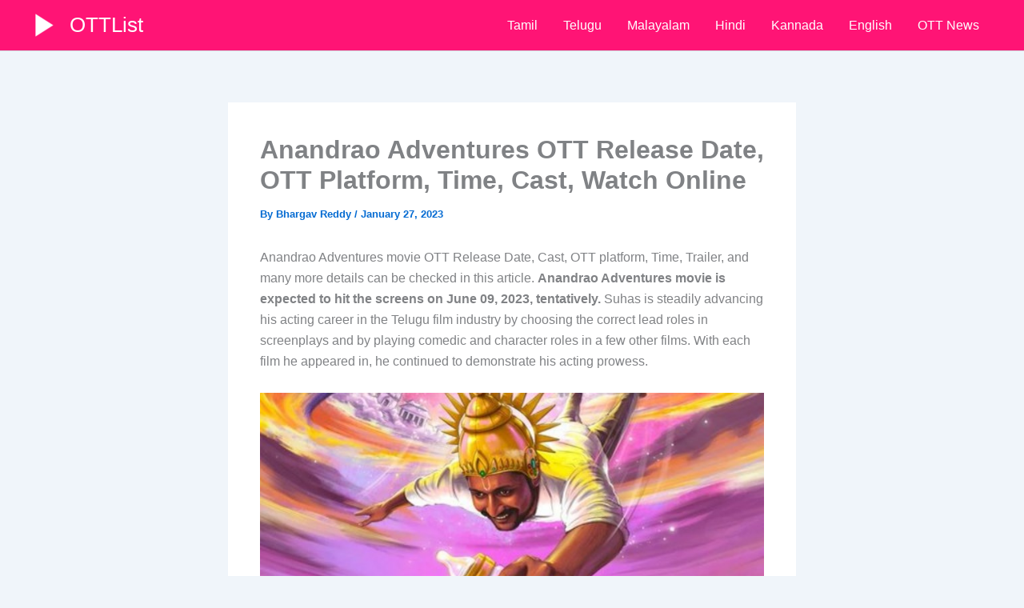

--- FILE ---
content_type: text/html; charset=utf-8
request_url: https://www.google.com/recaptcha/api2/aframe
body_size: 269
content:
<!DOCTYPE HTML><html><head><meta http-equiv="content-type" content="text/html; charset=UTF-8"></head><body><script nonce="I2jIC0kb43qj0qw9FAFlFw">/** Anti-fraud and anti-abuse applications only. See google.com/recaptcha */ try{var clients={'sodar':'https://pagead2.googlesyndication.com/pagead/sodar?'};window.addEventListener("message",function(a){try{if(a.source===window.parent){var b=JSON.parse(a.data);var c=clients[b['id']];if(c){var d=document.createElement('img');d.src=c+b['params']+'&rc='+(localStorage.getItem("rc::a")?sessionStorage.getItem("rc::b"):"");window.document.body.appendChild(d);sessionStorage.setItem("rc::e",parseInt(sessionStorage.getItem("rc::e")||0)+1);localStorage.setItem("rc::h",'1768983025249');}}}catch(b){}});window.parent.postMessage("_grecaptcha_ready", "*");}catch(b){}</script></body></html>